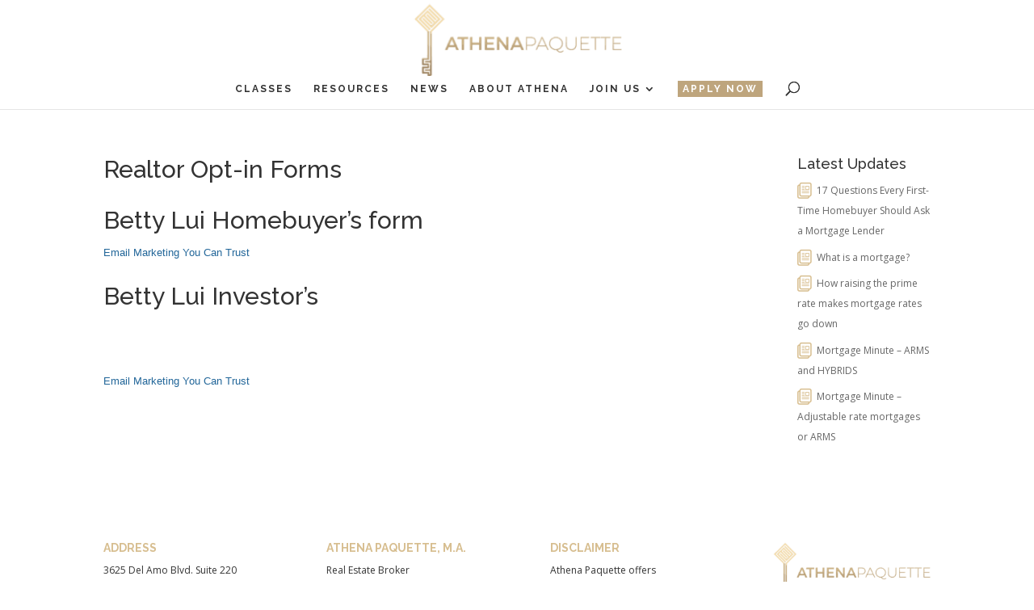

--- FILE ---
content_type: text/css
request_url: https://athenapaquette.com/wp-content/themes/Divi-child/style.css?ver=4.27.4
body_size: 2625
content:
/*
 Theme Name:     Divi Child Theme
 Theme URI:      http://bamboodev.com/
 Description:    Divi Child Theme
 Author:         Justin Williams
 Author URI:     http://www.bamboodev.com
 Template:       Divi
 Version:        1.0.0
*/
 
@import url("../Divi/style.css");
 
/* =Theme customization starts here
------------------------------------------------------- */

.message textarea{
	min-height: 150px;
    display: block;
    width: 100%;
    padding: 16px;
    border-width: 0;
    -webkit-border-radius: 0;
    -moz-border-radius: 0;
    border-radius: 0;
    color: #999;
    background-color: #eee;
    font-size: 14px;
    -webkit-appearance: none;
	margin-bottom:3%;
}

.fullname input, .email-address input{
	width: 100%;
    padding: 16px;
    border-width: 0;
    -webkit-border-radius: 0;
    -moz-border-radius: 0;
    border-radius: 0;
    color: #999;
    background-color: #eee;
    font-size: 14px;
    -webkit-appearance: none;
	margin-bottom:3%;
}
.fullname, .email-address{
	width:48.5%;
	display:inline-block;
	margin-bottom:14px;
}
.email-address{
	float:right;
}
.contact_form_submit_btn{
	margin:3% 0 0 0;
}

.wpcf7-response-output{
	width:fit-content;
}

div.wpcf7-response-output{
	margin-left:0;
}
span.wpcf7-not-valid-tip {
	margin-bottom:15px;
}
.wpcf7-form p{
	padding-bottom:0;
}

  @media all and (max-width:767px){
	  .fullname, .email-address{
	width:100%;
}
}
.event-time, .event-description {
	color:#fff !important;
}
.event-date-time-value{
	padding:10px 15px !important;
}
.css-events-list table.events-table th.event-time{
	width:195px;	
}
.css-events-list table.events-table th.event-time,.css-events-list table.events-table th.event-description{padding:9px 24px 9px 15px;}
a.big-button {
    font-weight: 400!important;
    font-size: 20px;
    padding: 14px 24px;
    margin: 8px 6px 8px 0;
    background: #9C795B;
    color: #000 !important;
    border-radius: 10px;
    border: 1px solid #fff;
}
@media only screen and (max-width: 500px) {

	table,head,tbody,th,td,tr {
		display: block;
	}
	thead tr {
		display: none;
	}
	table.cstResponsive tr {
		border: 1px solid #ccc; 
	}
	table.cstResponsive td {
		padding-top: 33px !important;
		border: none;
		border-bottom: 1px solid #eee;
		position: relative;
		padding-left: 50%;
		white-space: normal;
		text-align:left;
		min-height: 30px;
		overflow: hidden;
		word-break:break-all;
	}
	table.cstResponsive td:before {
		position: absolute;
		top: 6px;
		left: 15px;
		width: 45%;
		padding-right: 10px;
		text-align:left;
		font-weight: bold;
		color:#fff;
	}
	table.cstResponsive td:before { content: attr(data-title); }
}
